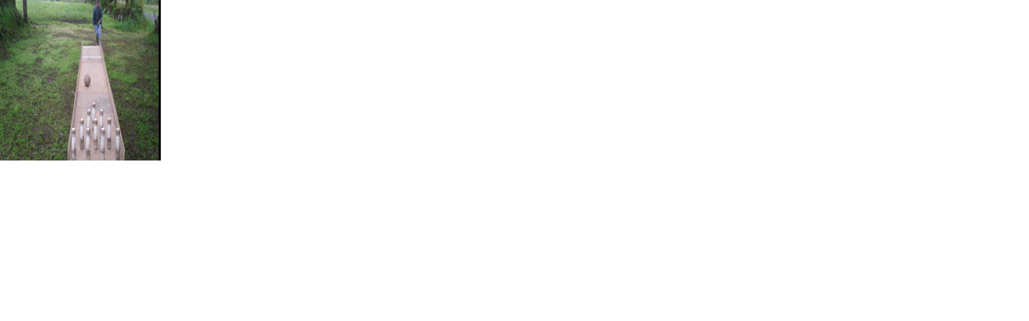

--- FILE ---
content_type: text/html; charset=utf-8
request_url: https://pci-lab.fr/en/fiche-d-inventaire/fiche/147?layout=videos&tmpl=component
body_size: 1839
content:
    <!DOCTYPE html>
<html lang="en-GB" dir="ltr">
        
<head>
    
            <meta name="viewport" content="width=device-width, initial-scale=1.0">
        <meta http-equiv="X-UA-Compatible" content="IE=edge" />
        

        
            
         <meta charset="utf-8">
	<meta name="rights" content="Copyright © 2015 - 2021 Ministère de la Culture ">
	<meta name="robots" content="max-snippet:-1, max-image-preview:large, max-video-preview:-1">
	<meta name="description" content="Le site web PciLab est le fruit d’une expérimentation menée par l’ethnopôle InOc Aquitaine sous maîtrise d’ouvrage du Ministère de la Culture.">
	<title>Fiche d'inventaire - Patrimoine Culturel Immatériel en France</title>
	<link href="/templates/rt_requiem/favicon.ico" rel="icon" type="image/vnd.microsoft.icon">

    <link href="/media/modals/css/style.min.css?0c60e7" rel="stylesheet">
	<link href="/media/modals/css/theme-dark.min.css?0c60e7" rel="stylesheet">
	<link href="/components/com_fichesinventaire/assets/css/com_fichesinventaire.css" rel="stylesheet">
	<link href="/media/gantry5/engines/nucleus/css-compiled/nucleus.css" rel="stylesheet">
	<link href="/templates/rt_requiem/custom/css-compiled/requiem__body_only.css" rel="stylesheet">
	<link href="/media/gantry5/engines/nucleus/css-compiled/bootstrap5.css" rel="stylesheet">
	<link href="/media/system/css/joomla-fontawesome.min.css" rel="stylesheet">
	<link href="/media/plg_system_debug/css/debug.css" rel="stylesheet">
	<link href="/media/gantry5/assets/css/font-awesome.min.css" rel="stylesheet">
	<link href="/templates/rt_requiem/custom/css-compiled/requiem-joomla__body_only.css" rel="stylesheet">
	<link href="/templates/rt_requiem/custom/css-compiled/custom__body_only.css" rel="stylesheet">

    <script type="application/json" class="joomla-script-options new">{"joomla.jtext":{"MDL_MODALTXT_CLOSE":"close","MDL_MODALTXT_PREVIOUS":"previous","MDL_MODALTXT_NEXT":"next"},"rl_modals":{"theme":"dark","dimensionsIncludeTitle":0},"system.paths":{"root":"","rootFull":"https:\/\/www.pci-lab.fr\/","base":"","baseFull":"https:\/\/www.pci-lab.fr\/"},"csrf.token":"e143c59eb951630d11af139587d7dca9"}</script>
	<script src="/media/system/js/core.min.js?2cb912"></script>
	<script src="/media/modals/js/script.min.js?0c60e7" type="module"></script>
	<script>function showhide(id) { 
					id2 = "#" + id;
					id3 = ".contents:not(" + id2 + ")";
					jQuery(id3).slideUp(); 					
					jQuery(id2).slideToggle(); 
					id4 = "#" + "header" + id;
					var pos = jQuery(id4).position().top;
					window.scroll(0,pos);
				} </script>
	<!-- Start: Google Structured Data -->
			
<script type="application/ld+json" data-type="gsd">
{
    "@context": "https://schema.org",
    "@type": "BreadcrumbList",
    "itemListElement": [
        {
            "@type": "ListItem",
            "position": 1,
            "name": "Home",
            "item": "https://pci-lab.fr/en/"
        },
        {
            "@type": "ListItem",
            "position": 2,
            "name": "Fiche d'inventaire",
            "item": "https://pci-lab.fr/en/fiche-d-inventaire/fiche/147"
        }
    ]
}
</script>
			<!-- End: Google Structured Data -->

    
                    <!-- Google tag (gtag.js) -->
<script async src="https://www.googletagmanager.com/gtag/js?id=G-5KK90KLTPP"></script>
<script>
  window.dataLayer = window.dataLayer || [];
  function gtag(){dataLayer.push(arguments);}
  gtag('js', new Date());

  gtag('config', 'G-5KK90KLTPP');
</script>
            
</head>

    <body class="gantry dir-ltr itemid-389 outline-_body_only g-bodyonly g-style-preset2">
    
                

                <div class="platform-content row-fluid">
        <div class="span12">
            <div id="system-message-container">
    </div>

            <div class="com_fichesinventaire_videos"><div class="thumb"><!-- START: Modals --><a data-modals href="//www.dailymotion.com/embed/video/x4s9r1t?autoPlay=1" title="Quilles de Minez Bibon" data-modals-iframe-title="Quilles de Minez Bibon" data-modals-description="Quilles de Minez Bibon" data-modals-height="100%" data-modals-title="Quilles de Minez Bibon" data-modals-width="100%"><img src="/images/minivideos/Quilles-de-Minez-Bibon-minivideo.jpg" alt="Quilles de Minez Bibon" /></a><!-- END: Modals --></div></div>
        </div>
    </div>

                

                    <script type="text/javascript" src="/media/gantry5/assets/js/main.js"></script>
    

    

    
    </body>
</html>


--- FILE ---
content_type: text/javascript
request_url: https://pci-lab.fr/media/modals/js/modules/modal.min.js?14.4.0
body_size: 3301
content:
/*
 * Copyright © 2025 Regular Labs - All Rights Reserved
 * GNU General Public License version 2 or later
 */
'use strict';import{Helper}from'./helper.min.js?14.4.0';import{Slide}from'./slide.min.js?14.4.0';export function Modal(link,group){this.group=group;this.link=link;this.element=null;this.elements={};this.events={};this.globalEventListeners={};this.first=true;this.status='close';this.slides=[];this.settings=RegularLabs.Modals.settings;this.aciveSlide=null;this.previousSlide=null;this.preventOutsideClick=false;this.autoclose_timeout=null;this.slideshow=null;this.slideshowResumeTimer=null;this.touchStartPosition=null;const init=async()=>{const createElements=()=>{return new Promise((resolve)=>{this.element=Helper.createElementFromHtml(this.settings.htmlTemplates.modal);this.element.id=`rl_modal_${this.group}`;Helper.setData(this.element,'theme',this.settings.theme);this.elements.overlay=this.element.querySelector('[data-modals-element="overlay"]');this.elements.spinner=this.element.querySelector('[data-modals-element="spinner"]');this.elements.main=this.element.querySelector('[data-modals-element="main"]');this.elements.slides=this.element.querySelector('[data-modals-element="slides"]');this.elements.closeBar=this.element.querySelector('[data-modals-element="close-bar"]');this.elements.close=this.element.querySelector('[data-modals-element="close"]');resolve();});};const addEventListeners=()=>{if(this.settings.showCloseButton&&this.elements.close){this.addEventListener(this.elements.close,'click',(event)=>{this.close();event.preventDefault();});Helper.show(this.elements.close);}
if(this.elements.next){this.addEventListener(this.elements.next,'click',(event)=>{this.openNext();event.preventDefault();});}
if(this.elements.previous){this.addEventListener(this.elements.previous,'click',(event)=>{this.openPrevious();event.preventDefault();});}
if(this.settings.closeOnOutsideClick){this.addEventListener(this.element,'click',(event)=>{if(!Helper.hasData(event.target,'close-on-click')){return;}
if(this.activeSlide.wasDragging){this.activeSlide.wasDragging=false;return;}
this.close();});}
this.addEventListener(this.element,'touchstart',(event)=>{if(event.touches.length>1||this.activeSlide.getType()!=='image'||!this.activeSlide.elements.container.contains(event.target)){this.touchStartPosition=0;return;}
this.touchStartPosition=event.changedTouches[0].screenX;});this.addEventListener(this.element,'touchend',(event)=>{if(event.touches.length>1||!this.touchStartPosition){return;}
const touchEndX=event.changedTouches[0].screenX;if(this.touchStartPosition>(touchEndX+this.settings.minimumTouchSlideMovement)){this.openNext();return;}
if(this.touchStartPosition<(touchEndX-this.settings.minimumTouchSlideMovement)){this.openPrevious();}});if(this.settings.scrollNavigation){this.addEventListener(this.element,'wheel',(event)=>{if(event.ctrlKey||event.metaKey){return;}
if(event.deltaY<0){this.openPrevious();}else{this.openNext();}});}};const createSlides=()=>{return new Promise(async(resolve)=>{const links=document.querySelectorAll(`[data-modals-group="${this.group}"]`);for(const link of links){await this.createSlide(link);}
resolve();});};const setSettings=()=>{return new Promise((resolve)=>{this.settings=Object.assign({},this.settings);for(const setting in this.settings){const linkSetting=Helper.getData(this.link,setting);if(linkSetting===undefined){continue;}
this.settings[setting]=linkSetting;}
resolve();});};this.link.originalHref=this.link.originalHref||this.link.href;await setSettings();await createElements();addEventListeners();await createSlides();if(Helper.getData(this.link,'open')){const delay=Helper.getData(this.link,'open-delay');setTimeout(()=>{this.open(this.slides[0]);},delay?delay:0);}};init();}
Modal.prototype={addGlobalEventListeners:function(){if(!this.globalEventListeners.hasOwnProperty('keyboardNavigation')&&this.settings.keyboardNavigation){this.globalEventListeners.keyboardNavigation=this.addEventListener(window,'keydown',(event)=>{switch(event.keyCode){case 9:this.handleTab(event);break;case 39:if(this.slides.length>1){this.openNext();}
break;case 37:if(this.slides.length>1){this.openPrevious();}
break;case 27:this.close();break;default:break;}});}},handleTab:function(){const nextFocusElement=event.shiftKey?this.getPreviousFocusElement():this.getNextFocusElement();if(!nextFocusElement){return;}
event.preventDefault();nextFocusElement.focus();},getFocusElements:function(){const elements=document.querySelectorAll('button[data-modals-taborder]:not(.disabled):not(.active)');return Array.prototype.filter.call(elements,element=>{return window.getComputedStyle(element).display!=="none";});},getFocusedElementTabOrder:function(){const focusedButton=document.querySelector('button[data-modals-taborder]:focus');return focusedButton?Helper.getData(focusedButton,'taborder'):1;},getOrderedTabOrders:function(buttons){const orders=[];buttons.forEach(button=>{orders.push(parseInt(button.getAttribute('data-modals-taborder')));});orders.sort(function(a,b){return a-b;});return orders;},getNextFocusElement:function(){const nextInModalFocus=this.getNextFocusElementInsideModal();if(nextInModalFocus){return nextInModalFocus;}
const buttons=this.getFocusElements();if(!buttons.length){return false;}
const currentFocus=document.activeElement;let newFocusElement=buttons[0];if(buttons.length>1){const tabOrders=this.getOrderedTabOrders(buttons);const lastTabOrder=tabOrders[tabOrders.length-1];const focusedTabOrder=this.getFocusedElementTabOrder();let newTabOrder=focusedTabOrder<0?1:parseInt(focusedTabOrder)+1;if(newTabOrder>lastTabOrder){newTabOrder=0;}
const nextTabOrders=tabOrders.filter(function(el){return el>=newTabOrder;});nextTabOrders.sort(function(a,b){return a-b;});newTabOrder=nextTabOrders[0];newFocusElement=document.querySelector(`button[data-modals-taborder="${newTabOrder}"]`);}
return newFocusElement==currentFocus?this.getNextFocusElementInsideModal(true):newFocusElement;},getPreviousFocusElement:function(){const previousInModalFocus=this.getPreviousFocusElementInsideModal();if(previousInModalFocus){return previousInModalFocus;}
const buttons=this.getFocusElements();if(!buttons.length){return false;}
const currentFocus=document.activeElement;let previousFocusElement=buttons[0];if(buttons.length>1){const tabOrders=this.getOrderedTabOrders(buttons);const lastTabOrder=tabOrders[tabOrders.length-1];const focusedTabOrder=this.getFocusedElementTabOrder();let newTabOrder=focusedTabOrder<0?1:parseInt(focusedTabOrder)-1;if(newTabOrder<1){newTabOrder=lastTabOrder;}
const previousTabOrders=tabOrders.filter(function(el){return el<=newTabOrder;});previousTabOrders.sort(function(a,b){return b-a;});newTabOrder=previousTabOrders[0];previousFocusElement=document.querySelector(`button[data-modals-taborder="${newTabOrder}"]`);}
return previousFocusElement==currentFocus?this.getPreviousFocusElementInsideModal(true):previousFocusElement;},getFocusableElementsInsideModal:function(){const slideContentInner=document.querySelector('[data-modals-element="slide-content-inner"]');if(!slideContentInner){return false;}
const focusableElements=Array.from(slideContentInner.querySelectorAll('a, button, input, textarea, select, details, [tabindex]:not([tabindex="-1"])')).filter(el=>(el.type!=='hidden'&&!el.hasAttribute('disabled')&&!el.getAttribute('aria-hidden')));focusableElements.sort(function(a,b){return a.tabIndex-b.tabIndex;});return focusableElements;},getNextFocusElementInsideModal:function(getFirst=false){const focusableElements=this.getFocusableElementsInsideModal();if(!focusableElements){return false;}
if(getFirst){return focusableElements[0];}
const currentFocus=document.activeElement;if(!currentFocus||!focusableElements.includes(currentFocus)){return false;}
const currentIndex=focusableElements.indexOf(currentFocus);return focusableElements[currentIndex+1];},getPreviousFocusElementInsideModal:function(getLast=false){const focusableElements=this.getFocusableElementsInsideModal();if(!focusableElements){return false;}
if(getLast){return focusableElements[focusableElements.length-1];}
const currentFocus=document.activeElement;if(!currentFocus||!focusableElements.includes(currentFocus)){return false;}
const currentIndex=focusableElements.indexOf(currentFocus);return focusableElements[currentIndex-1];},open:async function(slide,event){if(!slide){slide=this.slides[0];}
this.activeSlide=slide;this.link.href=this.link.originalHref;if(this.shouldDisable()){this.link.href=this.link.href.replace('?ml=1&','?').replace('?ml=1','').replace('&ml=1','');return;}
event&&event.preventDefault();if(!document.querySelector(`#${this.element.id}`)){document.body.appendChild(this.element);}
await this.updateStatus('open');Helper.hide(slide.element);this.addGlobalEventListeners();RegularLabs.Modals.hideBodyElements();Helper.getMainHtmlElement().classList.add('rl-modal-open');if(!Helper.getData(this.link,'enable-page-scrolling')){Helper.disablePageScrolling();}
const effect=slide.settings.openEffect==='none'?'none':slide.settings.cssEffects.fade.in;await Helper.animate(this.element,effect,[async()=>{this.updateStatus('opened');await this.loadSlide(slide);}]);},shouldDisable:function(){if(!this.settings.disableOnNarrow||!this.settings.disableBreakPoint){return false;}
return this.getDisableElementWidth()<this.settings.disableBreakPoint;},getDisableElementWidth:function(){switch(this.settings.disableBasedOn){case'screen':return screen.width;case'window':default:return window.innerWidth;}},updateStatus:async function(status){return new Promise((resolve)=>{this.status=status;this.triggerEvent(status);resolve();});},triggerEvent:function(status){if(typeof this.settings[`on${Helper.capitalize(status)}`]==='function'){this.settings[`on${Helper.capitalize(state)}`]();}
if(this.activeSlide&&typeof this.activeSlide.eventListeners[status]==='function'){this.activeSlide.eventListeners[status]();}},close:async function(){if(this.status==='close'||this.status==='closed'){return;}
clearTimeout(this.autoclose_timeout);await this.updateStatus('close');this.removeGlobalEventListeners();RegularLabs.Modals.showBodyElements();Helper.animate(this.elements.overlay,this.settings.openEffect==='none'?'none':this.settings.cssEffects.fade.out);Helper.animate(this.elements.buttons,this.settings.openEffect==='none'?'none':this.settings.cssEffects.fade.out);if(!this.activeSlide){return;}
await this.activeSlide.hide('close',[()=>{this.updateStatus('closed');this.activeSlide=null;this.previousSlide=null;Helper.enablePageScrolling();Helper.getMainHtmlElement().classList.remove('rl-modal-open');Helper.remove(this.element);}]);},openNext:async function(){},openPrevious:async function(){},preloadNext:function(){},getNextSlide:function(){},getPreviousSlide:function(){},loadSlide:async function(slide,effect){if(!this.first&&this.activeSlide&&Helper.getData(this.activeSlide.element,'animating')){return;}
this.first=false;clearTimeout(this.autoclose_timeout);Helper.show(this.elements.spinner);await this.updateStatus('load');if(!effect){effect=this.previousSlide?(this.previousSlide.id>slide.id?'previous':'next'):'open';}
if(Helper.getData(slide.link,'legacy')){effect='legacy';}
this.activeSlide=slide;this.hideInactiveSlides(effect);if(this.previousSlide){this.previousSlide.hide(effect);}
await slide.show(effect);Helper.hide(this.elements.spinner);await this.updateStatus('loaded');this.previousSlide=slide;},setActivePage:function(){},setAutoClose:function(delay){},hideInactiveSlides:function(){this.slides.forEach((inactive_slide)=>{if(inactive_slide===this.activeSlide||inactive_slide===this.previousSlide){return;}
Helper.hide(inactive_slide.element);});},createSlide:async function(link){return new Promise((resolve)=>{const slide_id=this.slides.length;this.slides[slide_id]=null;Helper.setData(link,'done',true);resolve(slide_id);this.slides[slide_id]=new Slide(this,link,slide_id);});},addEventListener:function(element,type,callback){element.addEventListener(type,callback,true);return{element:element,type:type,callback:callback};},removeGlobalEventListeners:function(){for(const event in this.globalEventListeners){const listener=this.globalEventListeners[event];listener.element.removeEventListener(listener.type,listener.callback,true);}
this.globalEventListeners={};},startSlideshow:async function(){},getSlideshowInterval:function(){},stopSlideshow:function(){},};